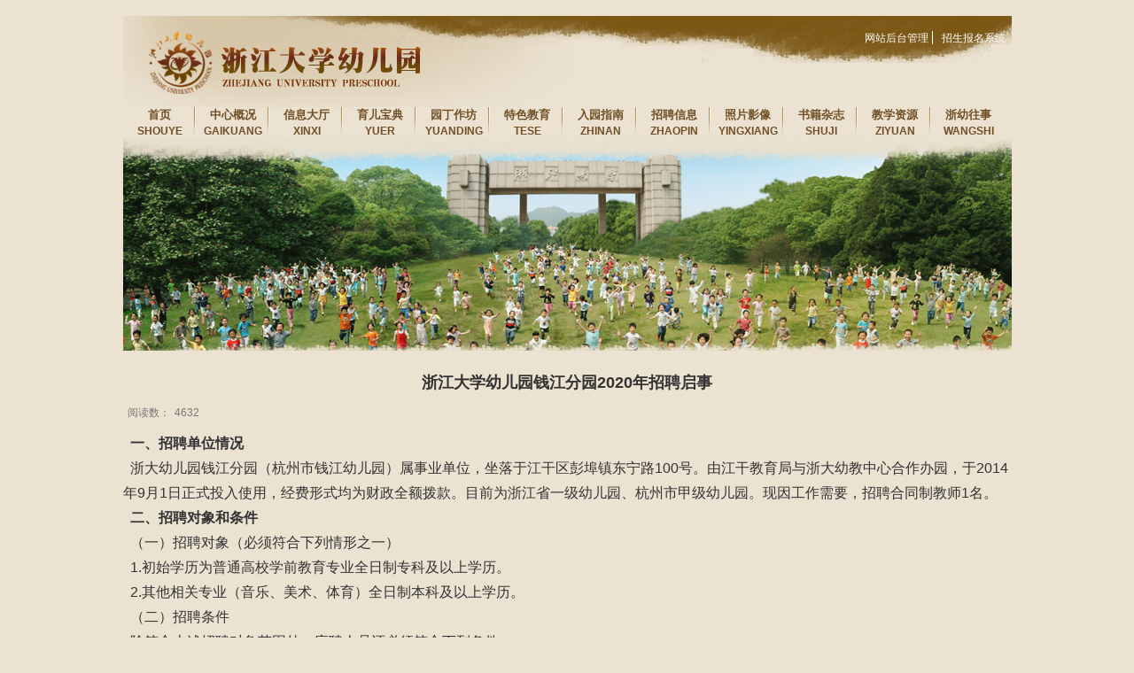

--- FILE ---
content_type: text/html
request_url: https://zdyey.zju.edu.cn/2020/0605/c30982a2148618/page.htm
body_size: 4164
content:
<!DOCTYPE html>
<html>
<head>
<meta charset="utf-8">
<meta name="renderer" content="webkit" />
<meta http-equiv="X-UA-Compatible" content="IE=edge,chrome=1">
<title>浙江大学幼儿园钱江分园2020年招聘启事</title>
<meta name="description" content="一、招聘单位情况浙大幼儿园钱江分园（杭州市钱江幼儿园）属事业单位，坐落于江干区彭埠镇东宁路100号。由江干教育局与浙大幼教中心合作办园，于2014年9月1日正式投入使用，经费形式均为财政全额拨款。目前为浙江省一级幼儿园、杭州市甲级幼儿园。现因工作需要，招聘合同制教师1名。二、招聘对象和条件（一）招聘对象（必须符合下列情形之一）1.初始学历为普通高校学前教育专业全日制专科及以上学历。2.其他相关专业（音乐、美术、体育）全日制本科及以上学历。（二）招聘条件除符合上述招聘对象范围外，应聘人员还必须符合下列条件：1．热爱幼教事业，有良好的职业道德。工作责任心强，积极进取，善于合作，乐于奉献。2．具有适应岗位要求的身体条件。3．年龄在32周岁以内。4．能独立带班、完成日常教学工作。5．具备岗位所需的任职资格、职业（执业）资格及技能要求：具有适用的教师资格证和普通话等级证书（普通话水平要求二级乙等及以上）。三、薪酬待遇招聘教师享受江干区非编教师工资级别，缴纳五险一金。其它待遇：双休带薪休寒暑假。备注:做满一年及以上，另有年度绩效奖励与学年绩效奖励。四、简历投递有意向者请发送电子简历至5317128" />

<link type="text/css" href="/_css/_system/system.css" rel="stylesheet"/>
<link type="text/css" href="/_upload/site/1/style/1/1.css" rel="stylesheet"/>
<link type="text/css" href="/_upload/site/02/23/547/style/517/517.css" rel="stylesheet"/>
<link type="text/css" href="/_js/_portletPlugs/sudyNavi/css/sudyNav.css" rel="stylesheet" />
<link type="text/css" href="/_js/_portletPlugs/simpleNews/css/simplenews.css" rel="stylesheet" />

<script language="javascript" src="/_js/jquery.min.js" sudy-wp-context="" sudy-wp-siteId="547"></script>
<script language="javascript" src="/_js/jquery.sudy.wp.visitcount.js"></script>
<script type="text/javascript" src="/_js/_portletPlugs/sudyNavi/jquery.sudyNav.js"></script>
<script type="text/javascript" src="/_upload/tpl/05/a7/1447/template1447/extends/extends.js"></script>
<link rel="stylesheet" href="/_upload/tpl/05/a7/1447/template1447/style.css" type="text/css" />
<link href="/_upload/tpl/05/a7/1447/template1447/favicon.ico" type="image/x-icon" rel="shortcut icon" />
<!--[if lt IE 9]>
	<script src="/_upload/tpl/05/a7/1447/template1447/extends/libs/html5.js"></script>
<![endif]-->
</head>
<body class="list">
<!--Start||headTop-->
<!--End||headTop-->
<!--Start||head-->
<div class="wrapper header" id="header">
	<div class="inner">
		<div class="mod clearfix">
			<div class="head-left" frag="面板01">
				<!--logo开始-->
				<div class="sitelogo" frag="窗口01" portletmode="simpleSiteAttri">
					<a href="/main.htm" title="返回浙江大学幼儿园首页"><img border='0' src='/_upload/site/02/23/547/logo.jpg' /></a> 
				</div>
				<!--//logo结束-->
			</div>
			<div class="head-right">
				<div class="site-lang clearfix" frag="窗口02"> 
					
						
						<ul class="clearfix">
							
							<li class="i1"><a href="https://webplus.zju.edu.cn" target="_self">网站后台管理</a> </li>
							
							<li class="i2"><a href="https://zsbm.zju.edu.cn" target="_self">招生报名系统</a> </li>
							
						</ul>
						
					
				</div>
							
			</div>

		</div>
	</div>
</div>
<!--End||head-->
<!--Start||nav-->
<div class="wrapper nav wp-navi" id="nav">
	<div class="inner clearfix">
		<div class="wp-panel">
			<div class="wp-window" frag="窗口1">
				
					
					<ul class="wp-menu">
						<li class="menu-item i1"><a class="menu-link" href="http://zdyey.zju.edu.cn/main.htm" target="_self"><div class="lmmc">首页
                        <div class="lmbm">SHOUYE</div>
                        </div></a>
							
						</li>
						
						<li class="menu-item i2"><a class="menu-link" href="/30962/list.htm" target="_self"><div class="lmmc">中心概况
                        <div class="lmbm">GAIKUANG</div>
                        </div></a>
							
							
							<ul class="sub-menu ">
								
								<li class="sub-item i2-1"><a class="sub-link" href="/30973/list.htm" target="_self">中心简介</a></li>
								
								<li class="sub-item i2-2"><a class="sub-link" href="/30974/list.htm" target="_self">机构职责</a></li>
								
								<li class="sub-item i2-3"><a class="sub-link" href="/30977/list.htm" target="_self">党员建设</a></li>
								
								<li class="sub-item i2-4"><a class="sub-link" href="/30979/list.htm" target="_self">历届领导</a></li>
								
								<li class="sub-item i2-5"><a class="sub-link" href="/30975/list.htm" target="_self">师资队伍</a></li>
								
							</ul>
							
						</li>
						
						<li class="menu-item i3"><a class="menu-link" href="/30963/list.htm" target="_self"><div class="lmmc">信息大厅
                        <div class="lmbm">XINXI</div>
                        </div></a>
							
							
							<ul class="sub-menu ">
								
								<li class="sub-item i3-1"><a class="sub-link" href="/30982/list.htm" target="_self">通知公告</a></li>
								
								<li class="sub-item i3-2"><a class="sub-link" href="/30983/list.htm" target="_self">新闻中心</a></li>
								
								<li class="sub-item i3-3"><a class="sub-link" href="/30984/list.htm" target="_self">媒体报道</a></li>
								
								<li class="sub-item i3-4"><a class="sub-link" href="/zzhz/list.htm" target="_self">终止合作</a></li>
								
								<li class="sub-item i3-5"><a class="sub-link" href="/fwjl/list.htm" target="_self">访问交流</a></li>
								
							</ul>
							
						</li>
						
						<li class="menu-item i4"><a class="menu-link" href="/30964/list.htm" target="_self"><div class="lmmc">育儿宝典
                        <div class="lmbm">YUER</div>
                        </div></a>
							
							
							<ul class="sub-menu ">
								
								<li class="sub-item i4-1"><a class="sub-link" href="/30987/list.htm" target="_self">教育采风</a></li>
								
								<li class="sub-item i4-2"><a class="sub-link" href="/30988/list.htm" target="_self">教子有方</a></li>
								
								<li class="sub-item i4-3"><a class="sub-link" href="/30989/list.htm" target="_self">幼儿保健</a></li>
								
							</ul>
							
						</li>
						
						<li class="menu-item i5"><a class="menu-link" href="/30965/list.htm" target="_self"><div class="lmmc">园丁作坊
                        <div class="lmbm">YUANDING</div>
                        </div></a>
							
							
							<ul class="sub-menu ">
								
								<li class="sub-item i5-1"><a class="sub-link" href="/30990/list.htm" target="_self">教案论文</a></li>
								
								<li class="sub-item i5-2"><a class="sub-link" href="/30991/list.htm" target="_self">教师手记</a></li>
								
							</ul>
							
						</li>
						
						<li class="menu-item i6"><a class="menu-link" href="/30966/list.htm" target="_self"><div class="lmmc">特色教育
                        <div class="lmbm">TESE</div>
                        </div></a>
							
							
							<ul class="sub-menu ">
								
								<li class="sub-item i6-1"><a class="sub-link" href="/30992/list.htm" target="_self">科学特色</a></li>
								
								<li class="sub-item i6-2"><a class="sub-link" href="/30993/list.htm" target="_self">环境特色</a></li>
								
								<li class="sub-item i6-3"><a class="sub-link" href="/30994/list.htm" target="_self">生命特色</a></li>
								
								<li class="sub-item i6-4"><a class="sub-link" href="/30995/list.htm" target="_self">亲历特色</a></li>
								
								<li class="sub-item i6-5"><a class="sub-link" href="/30996/list.htm" target="_self">书香特色</a></li>
								
								<li class="sub-item i6-6"><a class="sub-link" href="/30997/list.htm" target="_self">科研课题</a></li>
								
							</ul>
							
						</li>
						
						<li class="menu-item i7"><a class="menu-link" href="/30967/list.htm" target="_self"><div class="lmmc">入园指南
                        <div class="lmbm">ZHINAN</div>
                        </div></a>
							
							
							<ul class="sub-menu ">
								
								<li class="sub-item i7-1"><a class="sub-link" href="/30999/list.htm" target="_self">地理位置</a></li>
								
								<li class="sub-item i7-2"><a class="sub-link" href="/31002/list.htm" target="_self">入园条件</a></li>
								
								<li class="sub-item i7-3"><a class="sub-link" href="/31003/list.htm" target="_self">收费公示</a></li>
								
							</ul>
							
						</li>
						
						<li class="menu-item i8"><a class="menu-link" href="/30968/list.htm" target="_self"><div class="lmmc">招聘信息
                        <div class="lmbm">ZHAOPIN</div>
                        </div></a>
							
							
							<ul class="sub-menu ">
								
								<li class="sub-item i8-1"><a class="sub-link" href="/31004/list.htm" target="_self">招聘说明</a></li>
								
								<li class="sub-item i8-2"><a class="sub-link" href="/31005/list.htm" target="_self">招聘启事</a></li>
								
							</ul>
							
						</li>
						
						<li class="menu-item i9"><a class="menu-link" href="/30969/list.htm" target="_self"><div class="lmmc">照片影像
                        <div class="lmbm">YINGXIANG</div>
                        </div></a>
							
							
							<ul class="sub-menu ">
								
								<li class="sub-item i9-1"><a class="sub-link" href="/31009/list.htm" target="_self">活动照片</a></li>
								
								<li class="sub-item i9-2"><a class="sub-link" href="/31011/list.htm" target="_self">分园风光</a></li>
								
							</ul>
							
						</li>
						
						<li class="menu-item i10"><a class="menu-link" href="/30970/list.htm" target="_self"><div class="lmmc">书籍杂志
                        <div class="lmbm">SHUJI</div>
                        </div></a>
							
							
							<ul class="sub-menu ">
								
								<li class="sub-item i10-1"><a class="sub-link" href="/31012/list.htm" target="_self">出版书籍</a></li>
								
								<li class="sub-item i10-2"><a class="sub-link" href="/31014/list.htm" target="_self">家园杂志</a></li>
								
							</ul>
							
						</li>
						
						<li class="menu-item i11"><a class="menu-link" href="/30971/list.htm" target="_self"><div class="lmmc">教学资源
                        <div class="lmbm">ZIYUAN</div>
                        </div></a>
							
							
							<ul class="sub-menu ">
								
								<li class="sub-item i11-1"><a class="sub-link" href="/31018/list.htm" target="_self">图书推荐</a></li>
								
								<li class="sub-item i11-2"><a class="sub-link" href="/31019/list.htm" target="_self">智慧一笑</a></li>
								
								<li class="sub-item i11-3"><a class="sub-link" href="/31020/list.htm" target="_self">教育格言</a></li>
								
							</ul>
							
						</li>
						
						<li class="menu-item i12"><a class="menu-link" href="/30972/list.htm" target="_self"><div class="lmmc">浙幼往事
                        <div class="lmbm">WANGSHI</div>
                        </div></a>
							
							
							<ul class="sub-menu ">
								
								<li class="sub-item i12-1"><a class="sub-link" href="/31021/list.htm" target="_self">求是精神</a></li>
								
								<li class="sub-item i12-2"><a class="sub-link" href="/31024/list.htm" target="_self">大事记</a></li>
								
							</ul>
							
						</li>
						
					</ul>
					
				
			</div>
		</div>
  
	</div>
</div>
<div class="wrapper mbanner" id="banner">
	<div class="inner clearfix">
		<div class="banner-picture">
        	<img src="/_upload/tpl/05/a7/1447/template1447/images/banner.png">
        </div>
	</div>
</div>
<!--End||nav-->
<!--Start||content-->
<div class="wrapper" id="d-container">
	<div class="inner clearfix">
		<div class="infobox">
			<div class="article" frag="窗口3" portletmode="simpleArticleAttri">
				
				  <h1 class="arti_title">浙江大学幼儿园钱江分园2020年招聘启事</h1>
				  <h2 class="arti_title"></h2>
				  <p class="arti_metas"><span class="arti_views">阅读数：<span class="WP_VisitCount" url="/_visitcountdisplay?siteId=547&type=3&articleId=2148618">4103</span></span></p>
				  <div class="entry">
					<div class="read"><div class='wp_articlecontent'><p style="font-size:16px;">&nbsp; <strong>一、招聘单位情况</strong><br />&nbsp; 浙大幼儿园钱江分园（杭州市钱江幼儿园）属事业单位，坐落于江干区彭埠镇东宁路100号。由江干教育局与浙大幼教中心合作办园，于2014年9月1日正式投入使用，经费形式均为财政全额拨款。目前为浙江省一级幼儿园、杭州市甲级幼儿园。现因工作需要，招聘合同制教师1名。<br />&nbsp; <strong>二、招聘对象和条件</strong><br />&nbsp; （一）招聘对象（必须符合下列情形之一）<br />&nbsp; 1.初始学历为普通高校学前教育专业全日制专科及以上学历。<br />&nbsp; 2.其他相关专业（音乐、美术、体育）全日制本科及以上学历。<br />&nbsp; （二）招聘条件<br />&nbsp; 除符合上述招聘对象范围外，应聘人员还必须符合下列条件：<br />&nbsp; 1．热爱幼教事业，有良好的职业道德。工作责任心强，积极进取，善于合作，乐于奉献。<br />&nbsp; 2．具有适应岗位要求的身体条件。<br />&nbsp; 3．年龄在32周岁以内。<br />&nbsp; 4．能独立带班、完成日常教学工作。<br />&nbsp; 5．具备岗位所需的任职资格、职业（执业）资格及技能要求：具有适用的教师资格证和普通话等级证书（普通话水平要求二级乙等及以上）。<br />&nbsp; <strong>三、薪酬待遇</strong><br />&nbsp; 招聘教师享受江干区非编教师工资级别，缴纳五险一金。其它待遇：双休带薪休寒暑假。<br />&nbsp; 备注:做满一年及以上，另有年度绩效奖励与学年绩效奖励。<br />&nbsp; <strong>四、简历投递</strong><br />&nbsp; 有意向者请发送电子简历至531712860@qq.com邮箱，简历中请包含照片，电子文件命名请用“应聘-姓名”格式，截止6月12日。<br />&nbsp; <strong>五、咨询电话</strong><br />&nbsp; 咨询电话：0571-56135730（袁老师）,0571-56135750 （金老师）<br />&nbsp; 欢迎各位加入“浙大幼教”大家庭！届时将电话通知面试时间。<br />&nbsp;&nbsp;&nbsp;&nbsp;&nbsp;&nbsp;&nbsp;&nbsp;&nbsp;&nbsp;&nbsp;&nbsp;&nbsp;&nbsp;&nbsp;&nbsp;&nbsp;&nbsp;&nbsp;&nbsp;&nbsp;&nbsp;&nbsp;&nbsp;&nbsp;&nbsp;&nbsp;&nbsp;&nbsp;&nbsp;&nbsp;&nbsp;&nbsp;&nbsp; 浙江大学幼儿园钱江分园<br />&nbsp;&nbsp;&nbsp;&nbsp;&nbsp;&nbsp;&nbsp;&nbsp;&nbsp;&nbsp;&nbsp;&nbsp;&nbsp;&nbsp;&nbsp;&nbsp;&nbsp;&nbsp;&nbsp;&nbsp;&nbsp;&nbsp;&nbsp;&nbsp;&nbsp;&nbsp;&nbsp;&nbsp;&nbsp;&nbsp;&nbsp;&nbsp;&nbsp;&nbsp;&nbsp;&nbsp;&nbsp;&nbsp; 2020年6月</p></div></div>
				  </div>
				
			</div>
		</div>
  </div>
</div>
<!--End||content-->
<!--Start||footer-->
<div class="wrapper footer clearfix" id="footer">
	<div class="inner clearfix">
			<div class="foot-left" frag="窗口90" portletmode="simpleSiteAttri">				<p class="copyright"><span>浙江大学幼儿园 版权所有 Copyright©2015 All Rights Reserved</span></p>
				<p class="copyright"><span>办公电话：86-0571-88273732</span><span>办公邮箱：zdyj@163.com</span>
                <span>微信号：求是雏鹰</span><span>访客量：2105266</span></p>
			</div>
			<div class="foot-right" frag="窗口91">
				<div class="shares">
					<div id="wp_news_w91"> 

						<ul class="clearfix">
							
							<li class="i1">
								<a href="/2019/0711/c31588a1294517/page.htm" target="_blank"></a>
								<span><a href='/2019/0711/c31588a1294517/page.htm' target='_blank' title='二维码'>二维码</a></span>
								<div class="con"><a href='/2019/0711/c31588a1294517/page.htm' target='_blank' title='二维码'><img src='/_upload/article/images/18/87/3a5c1e9e4e89a6eb64a6ae4c2f38/e34f2a0e-4653-4ee4-a23b-235fa639f3de_s.jpg' height='90' /></a></div>
							</li>
						   
						</ul>
					</div> 

				</div>
			</div>

	</div>
</div>
<!--End||footer-->
</body>
<script type="text/javascript" src="/_upload/tpl/05/a7/1447/template1447/js/comcus.js"></script>
<script type="text/javascript" src="/_upload/tpl/05/a7/1447/template1447/js/list.js"></script>
</html>
 <img src="/_visitcount?siteId=547&type=3&articleId=2148618" style="display:none" width="0" height="0"/>

--- FILE ---
content_type: text/html;charset=UTF-8
request_url: https://zdyey.zju.edu.cn/_visitcountdisplay?siteId=547&type=3&articleId=2148618
body_size: 81
content:
4632


--- FILE ---
content_type: text/css
request_url: https://zdyey.zju.edu.cn/_upload/tpl/05/a7/1447/template1447/style.css
body_size: 9316
content:
@charset "utf-8";
html,body,h1,h2,h3,h4,h5,h6,div,dl,dt,dd,ul,ol,li,p,blockquote,pre,hr,figure,table,caption,th,td,form,fieldset,legend,input,button,textarea,menu{ margin:0; padding:0; }
header,footer,section,article,aside,nav,hgroup,address,figure,figcaption,menu,details{ display:block; }
table{ border-collapse:collapse; border-spacing:0; }
caption,th{ text-align:left; font-weight:normal; }
html,body,fieldset,img,iframe,abbr{ border:0;}
img{vertical-align:top;}
html{ overflow-x:hidden; }
i,cite,em,var,address,dfn{ font-style:normal; }
[hidefocus],summary{ outline:0; }
li{ list-style:none; }
h1,h2,h3,h4,h5,h6,small{ font-size:100%; }
sup,sub{ font-size:83%; }
pre,code,kbd,samp{ font-family:inherit; }
q:before,q:after{ content:none; }
textarea{ overflow:auto; resize:none; }
label,summary{ cursor:default; }
a,button{ cursor:pointer; }
h1,h2,h3,h4,h5,h6,em,strong,b{ font-weight:bold; }
del,ins,u,s,a,a:hover{ text-decoration:none; }
body,textarea,input,button,select,keygen,legend{ font:13px/1 arial,\5b8b\4f53; color:#333; outline:0; }
:focus { outline:0; }

/*备用样式表*/
.none { display:none; }
.wcb{ width:100%; height:30px; border:2px dashed #97CBE0; }
.hidden { visibility:hidden; }
.clear { width:100%; height:0; line-height:0; font-size:0; overflow:hidden; clear:both; display:block; _display:inline; }
.clearfix:after{clear: both;content: ".";display: block;height:0;visibility: hidden;}
.clearfix{ display: block; *zoom:1; }
.icon{display:inline-block;width: 32px;height: 32px;vertical-align:middle;background:url(images/icon.png) no-repeat;}
/*css3扩展*/

::-webkit-input-placeholder { color:#ccc;/* WebKit browsers */}
:-moz-placeholder {color:#ccc; /* Mozilla Firefox 4 to 18 */}
::-moz-placeholder { color:#ccc;/* Mozilla Firefox 19+ */}
:-ms-input-placeholder { color:#ccc;/* Internet Explorer 10+ */}
/**布局开始**/
body {line-height: 1;font-size: 13px;font-family: "Arial","Microsoft YaHei","\u5b8b\u4f53", Tahoma, Geneva, sans-serif;color:#333;}
p{line-height:1.75;}
a {color:#3b3b3b; text-decoration:none; transition:all 0.4s ease-in-out; }
a:hover { color:#095ab5; }
/*页面尺寸*/
.wrapper { width:100%; margin:0 auto;  }
.wrapper .inner {width: 1003px;margin:0 auto;} /**页面全局宽度**/
/*headtop*/
#headtop{background: #666;}
#headtop .inner{}
.headtop .top-left{float: left;}
.headtop .top-right{float:right;}
/*head开始*/
#header {
    height: auto;
    border: 0;
    line-height: inherit;
}
#header .inner{height: 103px;position:relative;background:url(images/h-r.jpg) no-repeat 100% 50%;}
.header .sitelogo{float:left;padding-top: 25px;padding-left: 10px;}
.header .sitetitle {display:inline-block;margin-top: 16px; margin-left:10px;font-size:32px;font-weight:bold;color:#fff;} /**站点名称**/
.header .head-left{float:left;display:inline-block;}
.header .head-main{float:left;margin-top:10px;}
.header .head-right{float:right;margin-top: 18px;width:200px;margin-right:2px;}
/*rale样式*/
.site-rale{}
.site-rale ul{}
.site-rale ul li.links{float:left;}
.site-rale ul li.links a{line-height: 35px;padding: 0 12px 0 12px;padding-left: 19px;font-size: 13px;color: #cad3d4;background:url(images/link_icon.png) no-repeat;}
.site-rale ul li.links a:hover{color:#fff;}
.site-rale ul li.links.i1 a{background-position: 0px 0px;}
.site-rale ul li.links.i2 a{background-position: -60px 0px;}
.site-rale ul li.links.i3 a{background-position: -117px 0px;}
.site-rale ul li.links.i4 a{background-position: -177px 0px;}
/*lang样式*/
.site-lang{}
.site-lang ul{float:right;}
.site-lang ul li.links{float:left;}
.site-lang ul li.links a{line-height: 35px;margin:0px 5px;font-size: 13px;color: #cad3d4;}
.site-lang ul li.links a:hover{color:#fff;}
/*默认主导航样式*/
#nav{}
#nav .inner{}
#nav .inner .wp-panel{float:left;}/*导航*/
#nav .inner .wp-panel .wp-window{}
#nav .inner .wp-panel .navbg{position:absolute; z-index:-1;left:0;right:0;top:0;bottom:0; width:auto; height:100%;background:#fff;opacity:.7;filter:alpha(opacity=70);}
/*导航样式：后台绑定时也可以定义配置*/
.wp-menu {margin:0 auto}
.wp-menu .menu-item {display: inline-block; float: left; position: relative;}
.wp-menu .menu-item.i1 { background:none;}
.wp-menu .menu-item a > .menu-switch-arrow{ display:inline-block; width:20px; height:20px; background:url(images/nav_j.png) no-repeat center center;vertical-align:middle; }
.wp-menu .menu-item a.menu-link {display: inline-block;padding: 0 32px;line-height: 42px;color: #FFFFFF;font-size: 16px;}
.wp-menu .menu-item.hover a.menu-link,
.wp-menu .menu-item a.hover{background-color:#1384e2; text-decoration: none; color: #eee;}
.sub-menu {display: none;position: absolute;left: -10px;top: 42px;min-width: 146px;z-index: 100;background:#fff;}
.sub-menu .sub-item { position: relative; white-space: nowrap; vertical-align: top; _zoom:1;}
.sub-menu .sub-item a {display: block;color: #000;height: 40px;line-height: 40px;padding: 0 17px;font-size: 14px;background:none;}
.sub-menu .sub-item.hover> a,
.sub-menu .sub-item a:hover{ color: #fff; background-color:#1384e2; display: block; }
.sub-menu .sub-menu { left: 100%; top:0px; z-index: 200; background:#fff;}
/**主页banner开始**/
#banner {}
#banner .inner {width:auto;max-width: 1003px;text-align: center;position:relative;}
/**主体模块样式**/
#m-container {}
#m-container .inner {}
/**首页三列布局**/
.mod {}
.mbox {}

.main1{}
.main1 .inner{padding:10px 0px 0px;}
.main1 .ml{float:left; width:360px;padding-top:8px;}
.main1 .mc{float:left; width:380px;margin-left:30px;}
.main1 .mr{float:right;width: 346px;}

.main4{}
.main4 .inner{padding: 20px; background:#fff;width:960px;}
.main4 .ml{float:left; width:530px;}
.main4 .mr{float:right;padding-top:25px;}
.main4 .mr .mlink{}
/**标题栏新闻窗口**/
.post { margin-bottom:10px; }
.post .tt {display:inline-block;width:100%;border-bottom: 0px solid #e6e6e6;} /**标题栏**/
.post .tt .tit {display:inline-block;float:left;font-size: 16px;font-weight:normal;} /**标题字体**/
.post .tt .tit .title {display:block;line-height: 42px;color: #424242;font-family:"Microsoft yahei";}
.post .tt .tit .name{ display:none; line-height:16px; color:#333; }/*栏目别名*/
.post .con { padding: 6px 0; margin:0 auto; }
.post .con .wp_article_list .list_item { border-bottom:1px dashed #ccc; } /**新闻列表**/
.post .con .wp_article_list .list_item .Article_Index { background:url(images/li.gif) no-repeat center; }
.post .more_btn {display:inline-block;*display:inline; *zoom:1; height: 20px;margin-top: 10px;line-height: 20px;float:right;}
.post .more_btn .more_text,.post .more_btn a {font-size:13px; cursor:pointer;} 
.post .more_btn a{color:#666;} 
.post .more_btn a:hover{color:#666;} 
/*标准标题*/
.post1 {}
.post1 .tt {border-bottom: 2px solid #146cc1;}
.post1 .tt .tit {}
.post1 .tt .tit .title {display:inline-block;margin-right:20px;font-size: 16px;font-weight:bold;color: #18267d;cursor:pointer;}
.post1 .tt .tit .title.selected {color:#0f429b;}
.post1 .more_btn a{color:#1826a5;}
/*带图标标题*/
.post2 { }
.post2 .tt {}
.post2 .tt .tit {padding-left:24px; background:url('images/new1_icon.png') no-repeat left center;}
.post2 .tt .tit .title {font-size: 16px;font-weight:bold;color: #18267d;cursor:pointer;}
.post2 .con {}
/*居中标题*/
.post3 {}
.post3 .tt {width:100%; text-align: center; } 
.post3 .tt .tit {float:none;}
.post3 .tt .tit .title {font-weight:bold; color: #1B2EA3;}
.post3 .more_btn {margin-left:10px;line-height: 20px; float:none;}
/*标题切换hover*/
.post4 {}
.post4 .tt {border-bottom:1px solid #57b8ef;}
.post4 .tt .tit {border-bottom:0px;}
.post4 .tt .tit .title {display:inline-block;margin-right:20px;color: #333; border-bottom: 3px solid #0074B3; cursor:pointer;}
.post4 .tt .tit .title.selected {border-bottom:3px solid #fff; color:#000;}
.post1 .more_btn a{color:#1826a5;}
/**自定义新闻列表**/
.news_list { }
.news_list li.news {line-height: 34px;padding-left:0px;} /**标题图标**/
.news_list li.news span.news_title { float:left; }/*标题*/
.news_list li.news span.news_title img {vertical-align: middle;}
.news_list li.news span.news_meta {float:right;margin-left:2px;color: #666666;}/*属性*/
.news_list li.news .news_time,
.news_list li.news .news_time span{color: #666;}/*发布时间*/
.news_list li.news .news_icon {display:inline-block;margin:0 auto; border:0px solid red;}
.news_list li.news .news_text {line-height:22px; color:#666;}/*默认简介*/
.news_list li.news .news_bg {position:absolute; left:0px;bottom:0px; right:0px; height:30px; background:#000; opacity:.7; filter:Alpha(opacity=70);}
.news_list li.news p {line-height:34px;}
/*日历新闻样式1*/
.rili{}
.rili .con{ padding:5px 0px;}
.rili .news_list {}
.rili .news_list li.news{margin-top:0px;}
.rili .news_list li.news.n1{}
.rili .news_list li.news .news_date{float: left;width: 60px;height: 28px;line-height:28px;margin-top:3px;margin-right: -70px;font-family:"Microsoft YaHei";border-radius:4px;background: #146cc1;text-align:center;vertical-align:middle;}
.rili .news_list li.news .news_date .news_year{display:inline-block;padding: 0 4px;font-size: 18px;color: #fff;}
.rili .news_list li.news .news_date .news_days{display:inline-block;height: 26px;padding: 0 6px;font-size: 14px;color: #18267d;border-radius:0px 4px 4px 0px;background: #fff;vertical-align:top;border:1px solid #146cc1;}
.rili .news_list li.news .news_wz{width:100%;} 
.rili .news_list li.news .news_wz .news_con{margin-left:70px;}
.rili .news_list li.news .news_title{line-height: 34px;margin-top: 0px;font-size: 14px;color:#000;} 
.rili .news_list li.news .news_text{line-height: 20px; margin-top:0px;font-size: 12px;color:#666;}
/*日历新闻样式2*/
.rili2{}
.rili2 .con{ padding:5px 0px;}
.rili2 .news_list {}
.rili2 .news_list li.news{margin-bottom: 10px;padding-bottom: 10px;border-bottom:1px solid #ccc;}
.rili2 .news_list li.news.n1{margin-top:10px;border-bottom:1px solid #ccc;}
.rili2 .news_list li.news .news_date{float: left;width: 60px;margin-right:-70px;background:#00707a;text-align:center;}
.rili2 .news_list li.news .news_date .news_year{line-height: 30px;font-size: 22px; color:#fff; background-color:#949494; transition:all 0.4s ease-in-out;}
.rili2 .news_list li.news .news_date .news_days{line-height:30px; font-size: 12px; color:#6b6b6b; background-color:#e3e4e6;}
.rili2 .news_list li.news .news_wz{width:100%;}
.rili2 .news_list li.news .news_wz .news_con{margin-left:70px; padding: 4px 0px;} 
.rili2 .news_list li.news .news_title{line-height: 23px;margin-top: 4px;font-size: 15px;color:#000;} 
.rili2 .news_list li.news:hover .news_date .news_year{background-color:#0945a8;transition:all 0.4s ease-in-out;}
.rili2 .news_list li.news:hover .news_date .news_days{background-color:#e3e4e6;}
/*标题文*/
.news_text{}
.news_text .news_list {}
.news_text .news_list li.news{margin-bottom:10px;} 
.news_text .news_list li.news .news_title{line-height: 24px; font-size: 15px;} 
.news_text .news_list li.news .news_text{line-height:22px;font-size: 13px;}
.news_text .news_list li.news .news_time{line-height: 28px;font-size: 13px;}
/*图列表*/
.news_tu{}
.news_tu .con{padding: 12px 0px;}
.news_tu .news_list { margin:0px -10px;}
.news_tu .news_list li.news{float:left;width:25%;}
.news_tu .news_list li.news .news_box{margin:0px 10px; transition:all 0.4s ease-in-out;}
.news_tu .news_list li.news .news_box:hover{opacity:.85; filter:Alpha(opacity=85);}
.news_tu .news_list li.news .news_imgs{height: 180px;background-color: #F1F1F1;overflow:hidden;vertical-align:middle;display:table-cell;}
.news_tu .news_list li.news .news_imgs img{width:100%;height:auto;max-height:100%;}
.news_tu .news_list li.news .news_wz{}
.news_tu .news_list li.news .news_wz .news_con{} 
.news_tu .news_list li.news .news_title{line-height: 45px;height:45px;overflow: hidden;text-overflow:ellipsis;white-space: nowrap;font-size: 14px;} 
.news_tu .news_list li.news .news_title a{}
/*图文*/
.tu_text{}
.tu_text .news_list {}
.tu_text .news_list li.news{margin-bottom:10px;}
.tu_text .news_list li.news .news_imgs{float: left;width: 160px; margin-right:-175px;}
.tu_text .news_list li.news .news_imgs a{height: 120px; display:table-cell; vertical-align:middle; background-color:#efefef;}
.tu_text .news_list li.news .news_imgs img{width:100%; height:auto; }
.tu_text .news_list li.news .news_wz{width:100%;} 
.tu_text .news_list li.news .news_wz .news_con{margin-left:175px; padding: 0px 0px; position:relative;} 
.tu_text .news_list li.news .news_title{line-height: 24px; font-size: 15px;} 
.tu_text .news_list li.news .news_text{line-height:22px; font-size:12px;}
.tu_text .news_list li.news .news_time{line-height: 26px; font-size:12px;}
/*文字图标链接*/
.link_text {margin-bottom:0px;}
.link_text .news_list{margin:0 -5px;}
.link_text .news_list li.news{float:left;width:20%;text-align:center;}
.link_text .news_list li.news .news_box{margin:0 5px;}
.link_text .news_list li.news .link_icon{display:inline-block;width:100%;background-color:#1b2ea3;}
.link_text .news_list li.news .link_icon:hover{background-color:#666;}
.link_text .news_list li.news .link_con{display:block;line-height:30px;color:#fff;}
/*图标链接*/
.link_icon {margin-bottom:0px;}
.link_icon .news_list{margin:0 -10px;}
.link_icon .news_list li.news{float:left;width:20%;text-align:center;border:none;}
.link_icon .news_list li.news .news_box{margin:0 10px;}
.link_icon .news_list li.news .link_icon{display:inline-block;width:100%;background-color:#1b2ea3; opacity:1; filter:Alpha(opacity=100);}
.link_icon .news_list li.news .link_icon:hover{background-color:#1b2ea3; opacity:.8; filter:Alpha(opacity=80);}
.link_icon .news_list li.news .link_icon .icon{width: 35px;height: 34px;margin: 10px 0px;border:0px solid red;}
.link_icon .news_list li.news.i1 .link_icon .icon{background-position: 0px 0px;}
.link_icon .news_list li.news.i2 .link_icon .icon{background-position: -86px 0px;}
.link_icon .news_list li.news.i3 .link_icon .icon{background-position: -169px 0px;}
.link_icon .news_list li.news.i4 .link_icon .icon{background-position: -258px 0px;}
.link_icon .news_list li.news.i5 .link_icon .icon{background-position: -335px 0px;}
.link_icon .news_list li.news.i6 .link_icon .icon{background-position: -421px 0px;}
.link_icon .news_list li.news.i7 .link_icon .icon{background-position: -86px 0px;}
.link_icon .news_list li.news.i8 .link_icon .icon{background-position: -86px 0px;}
.link_icon .news_list li.news .link_con{display:block;line-height:30px;color:#000;}

.post-33{}
.post-33 .con{}
.post-33 .news_list{}
.post-33 .news_list li.news{padding-left:18px; background:url('images/news_biao.png') no-repeat 3px center;}

.post-41{}
.post-41 .con{padding:15px 0;}
/***********************************************************
 * 列表页
 */
/**首页三列布局**/
/**列表页**/
/*栏目图片*/
.l-banner{height: 235px;background-position:center center;background-repeat:no-repeat;text-align:center;}
.l-banner img{display:none;height:100%;vertical-align:top;}
/**主体列表页开始**/
#l-container {}
#l-container .inner {padding-top:25px;padding-left:10px;padding-right:10px;}
/**主体文章页开始**/
#d-container {}
#d-container .inner {background:#fff;}

.col_menu {width: 249px;float:left;margin-right:-240px;position:relative;background:#FDFAF1;padding:4px;} 
.col_menu .l-qh{ margin-bottom:10px;}
.col_menu .col_menu_head {}/**位置栏目背景**/
.col_menu .col_menu_head h3.col_name { font-size:20px; font-weight:normal; color:#fff; }/**位置栏目字体**/
.col_menu .col_menu_head h3.col_name .col_name_text { display:block; line-height:50px;}/**栏目名称图标**/
.col_menu .col_menu_con{width:240px;}
/*栏目列表*/
.col_list{}
.col_list .wp_listcolumn { border-top:0px solid #2867A0; border-bottom:0px solid #fff; }
.col_list .wp_listcolumn .wp_column a {color:#333;font-size: 15px;font-weight:normal;background:none;border-bottom:0px solid #fff;border-top:0px solid #fff;}
.col_list .wp_listcolumn .wp_column a .column-name{line-height:20px;padding: 5px 10px 5px 7px;}
.col_list .wp_listcolumn .wp_column a:hover,
.col_list .wp_listcolumn .wp_column a.selected {} 
.col_list .wp_listcolumn .wp_column a.selected span.column-name{}
.col_list .wp_listcolumn .wp_subcolumn .wp_column a { color:#454545;background:none;}
.col_list .wp_listcolumn .wp_column.parent > a .column-name{font-weight:bold;}
/*二级子栏目**/
.col_list .wp_listcolumn .wp_column .sub_list a {color:#333;border-top:1px solid #eee;margin-top:-1px;} 	
.col_list .wp_listcolumn .sub_list a .column-name {display:inline-block;line-height: 28px;padding: 5px 10px 5px 52px;cursor:pointer;}
.col_list .wp_listcolumn .sub_list a:hover,
.col_list .wp_listcolumn .wp_column a.selected {font-weight:bold; font-weight:bold;} 
/*三级子栏目**/
.col_list .wp_listcolumn .wp_column .sub_list .sub_list a {background:none; } 	
.col_list .wp_listcolumn .sub_list .sub_list a .column-name { padding: 5px 10px 5px 51px; cursor:pointer;}
.col_list .wp_listcolumn .sub_list .sub_list a :hover,
.col_list .wp_listcolumn .sub_list .sub_list a.selected {font-weight:bold; color:#0f429b;} 
/**栏目新闻**/
.col_news {width: 740px;min-height:400px;float:right;position:relative;} 
.col_news .col_news_box{}
.col_news_head {background:#fdfaf1;margin-left: 7px;
    width: 726px;}
.col_metas .col_title { display:inline-block; float:left; height: 48px; line-height: 48px;    position: absolute;    left: 20px;
    top: 70px; }  /**当前栏目**/
.col_metas .col_title h2 {display:inline-block;font-size: 20px;font-family:"Microsoft yahei";font-weight: normal;color: #0f429b;}
.col_metas .col_path {display:inline-block;float:left;white-space:nowrap;height: 46px;line-height: 46px;color: #666;} /**当前位置**/
.col_metas .col_path a{color: #2F2F2F;}
.col_news_con { padding:5px 0px 10px 0px; margin:0 7px;background:#FDFAF1;margin-top:15px;}
.col_news_list { margin-top:7px;}
.col_news_list .wp_article_list .list_item {} /**栏目新闻列表**/
.col_news_list .wp_article_list .list_item .Article_Index { }  /**栏目新闻图标序号**/
.col_news_list .wp_entry,.col_news_list .wp_entry p { line-height:1.75; font-size:14px; color:#333;}
.col_news_list .wp_entry p { margin-bottom:10px;}
.col_news_list .wp_entry table{ margin-bottom:4px;}

.col_news_list .wp_entry img { max-width:680px; _width:expression(this.width > 680 ? "680px" : this.width); } /**列表页文章图片大小限制**/
/**文章页**/
.infobox {width:auto; margin:0 auto; min-height: 200px;}
.article {padding-top:10px;}

.article h1.arti_title {line-height: 48px;font-size:18px;text-align:center;color: #333;font-weight:light;} /**文章标题**/
.article h2.arti_title {line-height: 40px;font-family: "Microsoft YaHei";font-size: 17px;text-align:center;color: #1B1B1B;} /**文章副标题**/
.article .arti_metas { padding:0px; text-align:left;font-size:12px;font-family:Arial;color:#333;}
.article .arti_metas span { margin:0 5px; font-size:12px; color:#787878;}/**文章其他属性**/
.article .entry { margin:0 auto; overflow:hidden;margin-top:10px;} /**文章内容**/
.article .entry .read,.article .entry .read p { line-height:1.75; font-size:14px; color:#333;}  /**阅读字体**/
.article .entry .read p { margin-bottom:10px;}
.article .entry .read img {margin:0 auto; max-width:940px; _width:expression(this.width > 940 ? "940px" : this.width); }   /**文章阅读部分图片大小限制**/
.article .entry .read table{margin:0 auto; border:none!important;}
/**页脚开始**/
#footer {}
#footer .inner {position:relative;}
#footer .inner .mod{}
#footer .inner .foot-left{padding-top:12px;margin-top:10px;text-align:center;}
#footer .inner .foot-right{}
#footer .inner p{font-size: 12px;line-height: 21px; font-weight:normal;text-align:left;color: #fff;}
#footer .inner p span { margin:0 3px;line-height:25px; }
#footer .inner .copyright{text-align:center;}
#footer .inner .copyright span{}
#footer .inner .copyright a{color:#eee;}
/**************************************************************
 * 组件功能
 */
/*系统默认搜索*/
.wp_search{ display:inline-block;position:relative;padding-left:4px;}
.wp_search #keyword{ width:160px!important; border:none;height:20px; line-height:20px; background:transparent; color:#000000; }
.wp_search .search{width:42px;height: 19px;border:0px; background: #FFFFFF url(images/search.jpg) no-repeat center;cursor: pointer; vertical-align:top; }
/*自定义输入框*/
.searchbox{text-align:right;margin-top:5px;}
.wp-search {position: relative;width:400px;float:right;}
.wp-search form {display: block;}
.wp-search .search-input {margin-left:4px; margin-right: 40px;}
.wp-search .search-input input.search-title {width: 100%;height: 19px;padding: 4px 0;line-height: 19px;background: none;color: #FFFFFF;font-size: 14px;border:0;outline: 0;}
.wp-search .search-btn {width:32px;height: 32px;position: absolute;right: 0;top:0%;}
.wp-search .search-btn input.search-submit {width:42px;height: 19px;border:0;outline: 0;background: #FFFFFF url(images/search.jpg) no-repeat center;cursor: pointer;}
/* 分享二维码 */
.shares{text-align:center;}
.shares ul{width:auto; margin:0 auto;text-align: right;}
.shares li{ margin:0 6px; position:relative;text-align:center;}
.shares li a{ display:inline-block; width: 90px; height: 90px; border: 0px solid red; filter:Alpha(opacity=60); vertical-align:top;}
.shares li a:hover{ opacity:1; filter:Alpha(opacity=100); }
.shares li.i1 a{background-position:0px 0px;}
.shares li.i2 a{background-position: -72px 0px;}
.shares li.i3 a{background-position: -144px 0px;}
.shares li span{display:block; line-height:22px; font-size:12px; color: #D0D4EA;text-align:center;}
.shares li .con{ bottom: 80px; left:50%;z-index:100; margin:auto;padding-bottom:12px;padding-top:3px; width:100px;}
.shares li .con img{ width: 90px; height:90px; vertical-align:top; background:#fff;}
/**友情链接**/
.botlinks .links-wrap {position: relative;float: left;display: inline-block; margin:4px 10px; width: 150px; line-height: 32px; background: #fff;border:1px solid #d0d0d0;}
.botlinks .links-wrap a.links-arrow {display: block; height: 32px; line-height: 32px; padding: 0 25px 0 10px; color:#a1a1a1; background: url(images/arrow.png) no-repeat right top;}
.botlinks .links-wrap a.links-arrow:hover,
.botlinks .wrap-open a.links-arrow { color: #333; background-position: right bottom; cursor: pointer;}
.botlinks .links-wrap .link-items {display: none; position: absolute; left: 0; bottom: 33px; width: auto; min-width:180px; height:auto; max-height: 300px; overflow: auto; overflow-x:hidden;background: #f5f5f5;}
.botlinks .links-wrap .link-items a { display: block; line-height: 24px; padding: 5px 0; color: #444;}
.botlinks .links-wrap .link-items a span { display:block; margin:0 6px; white-space:nowrap;}
.botlinks .links-wrap .link-items a:hover { color: #fff; background: #0f429b; cursor: pointer;}/**链接样式**/
/*列表页*/
/*banner*/
.mbanner .focus .focus-title-bar {bottom:40px;left: 40px;margin-left:0px;}
.mbanner .focus .focus-title-bg {background-color: #000;opacity: 0.4;filter:alpha(opacity=60);}

.mbanner .focus .focus-pagination {position:absolute;right: 14px;bottom: 14px;margin-right: 0px;z-index:60;}
.mbanner .focus .focus-page { display:inline-block; width:9px; height:9px;  margin-right:6px;background:#fff;}
.mbanner .focus .focus-page-active {width:18px;background: #fff;opacity:1; filter:Alpha(opacity=100);}

.mbanner .focus .focus-navigation {width:58px; height:53px; opacity: 0.7; filter:alpha(opacity=70); background:url(images/slide_next.png) no-repeat; text-indent:-999em;}
.mbanner .focus .focus-navigation:hover {opacity: 1; filter:alpha(opacity=100);}
.mbanner .focus .focus-navigation:active {opacity: 1; filter:alpha(opacity=100);}
.mbanner .focus .focus-prev { left:0px;}
.mbanner .focus .focus-next { right:0px;background-position:right top}

.post-11 .focus .focus-title {height: 34px;line-height: 34px;padding: 0 15px; font-size: 14px;}
.post-11 .focus .focus-title-bar {height: 34px; bottom:0px; left:0px; right:0px; margin-left:0px;}
.post-11 .focus .focus-title-bg {background-color: #000;}

.post-11 .focus .focus-pagination {position:absolute;right: 14px;bottom: 46px;}
.post-11 .focus .focus-page {width: 20px;height: 20px; line-height: 20px; font-size:12px; border-radius: 0px; background-color: #fff; color: #000;}
.post-11 .focus .focus-page span {display:block;}
.post-11 .focus .focus-page:hover {font-size: 13px; color: #000; font-weight: bold; }
.post-11 .focus .focus-page-active {background-color: #146CC1;color:#fff;}

.post-11 .focus .focus-navigation {opacity: 0.7;filter:alpha(opacity=70);}
.post-11 .focus .focus-navigation:hover {opacity: 1; filter:alpha(opacity=100);}
.post-11 .focus .focus-navigation:active {opacity: 1; filter:alpha(opacity=100);}
/*************************************************************
 * 特殊页面
 */
/*二级页面*/
body{font-family: 宋体, Arial, Helvetica, sans-serif;color:#333; margin: 0px;
	padding: 0px; background: #ebe2d1;}
.banner-picture{width:1003px;height:241px;}

 #footer .inner{width: 1003px; background: #BFA163;
				font-size: 12px; color: #fff;line-height: 25px;text-align: center;margin: 0 auto;
				}
.sidebar-left {width: 250px;float: left;background: #FDFAF1; border: 1px solid #DCCEB3;padding: 4px;}
.sidebar-right {width: 730px;float: right;}
.mt {margin-top: 15px;}
.pic-new, .const {width: 250px;float: left;}
.link { width: 250px;float: left; padding-bottom: 7px;margin-top:25px;}
.search {float: left;width:730px;}
.feny {width: 730px;float: left;height: 42px;}
.right-box {width: 708px;float: left;border: 1px solid #dcceb3; background: #fdfaf1; padding: 10px;}
.sidebar-right {width: 730px; float: right;}
.feny-l { width: 80px;float: left;height: 42px; background: url(images/fenyuan.png) no-repeat left top; 			line-height: 42px;font-size: 14px; color: #998641;font-weight: bold;padding-left: 40px;}
.notice{width:340px;}
.fl {float: left;}
.fr {float: right;}
.right-sz{width: 335px;border: 1px solid #dcceb3; background: #fdfaf1; padding: 10px;
    -moz-border-radius: 15px;
    -webkit-border-radius: 15px;
	border-radius: 3px;}
.b-box-t {
    width: 730px;
    float: left;
    height: 22px;
    background: url(images/baojian01.jpg) no-repeat left top;
}
.b-box-c {
    width: 708px;
    float: left;
    border: 1px solid #dcceb3;
    background: #fdfaf1;
    border-top: none;
    border-bottom: none;
    padding: 0 10px;
}

.ye-box {
    width: 344px;
}
.b-box-b {
    width: 718px;
    float: left;
    height: 22px;
    background: url(css_res/baojian02.jpg) no-repeat left top;
}

.search-title {
    width: 250px;
    height: 35px;
    background: url(images/s-title.png) no-repeat left top;
}

.search-title h3 {
    float: left;
    line-height: 44px;
    font-size: 15px;
    color: #998641;
    padding-left: 35px;
}
.mysearch{width:200px;float:right;margin-right:100px;margin-top:8px;}
.mysearch .search-input {
    width: 105px;
   position:absolute;
    height: 20px;
    line-height: 20px;
    font-size: 12px;
    color: #666;
    right: 34%;
    top: -28px;
   
}
.serach-sel{width: 115px;height: 18px; color: #666;border: 1px solid #ccc;position:absolute;right: 15%;
    top: 12px;}
.feny-r, .pth {
    width: 609px;
    float: left;
    height: 40px;
    line-height: 40px;
    border: 1px solid #dcceb3;
    border-left: none;
    background: #fdfaf1;
    font-size: 12px;
    color: #715027;
}

.notice-title h3 {
    width: 101px;
    float: left;
    height: 50px;
    background: url(images/newsbtbg.jpg) no-repeat left top;
    line-height: 50px;
    font-size: 14px;
    color: #fff;
    padding-left: 20px;
}
.more_text{float:right;margin-right:24px;}  
.notice-list {
    width: 340px;
    float: left;
}

.ls-pic {
    width: 75px;
    float: left;
    background: url(images/wsbtbg.jpg) no-repeat left top;
    height: 61px;
    line-height: 61px;
    text-align: center;
    font-size: 14px;
    color: #fff;
    font-weight: bold;
} 

.ls-pic-r {
    width: 620px;
    float: right;
    height: 61px;
}

.right-sz more_btn{
    width: 75px;
    float: right;
    display: block;
    text-align: center;
} 

.sz-left {
    width: 335px;
    float: left;
    margin-top: 6%;
} 

.right-sz h3 {
    width: 75px;
    height: 61px;
    float: left;
    line-height: 61px;
    text-align: center;
    color: #fff;
    background: url(images/wsbtbg.jpg) no-repeat left top;
    font-size: 14px;
} 

.ye-box-title h3 {
    float: left;
    height: 30px;
    line-height: 30px;
    background: url(images/bjarrow.jpg) no-repeat left 5px;
    padding-left: 25px;
    font-size: 14px;
    color: #998641;
}  

.ye-box-bottom {
    width: 344px;
    float: left;
    padding-top: 5px;
} 

.jy-title h3 {
    width: 96px;
    height: 50px;
    float: left;
    background: url(images/newsbtbg.jpg) no-repeat left top;
    line-height: 50px;
    padding-left: 25px;
    font-size: 14px;
    color: #fff;
} 
.qiehuan {
    width: 100%;
}
.qiehuan-01 li {
    float: left;
}

.dhwz {
	color: #684F17;
    width: 67px;
    height: 22px;
    float: left;
    line-height: 22px;
    text-align: center;
    background-image: url(images/jiaoyubtbg02.jpg);
    background-repeat: no-repeat;
    background-position: left;
    font-size: 12px;
    color: #684F17;
    padding: 3px;
    cursor: pointer;
}
.sudy-tab .tab-menu{ border-bottom: 0px solid #ccc;}	
.sudy-tab .tab-menu li{padding:0px;}
.sudy-tab .tab-menu li.selected{background:none; color:none;}

.b-box-b {
    width: 718px;
    float: left;
    height: 22px;
    background: url(images/baojian02.jpg) no-repeat left top;
}

#footer {
    margin-top: 17px;
}

ul.tab-list{margin-top: 40px;}
.right-sz ul {
    width: 250px;
    float: left;

}

.notice-list li {
    width: 330px;
    float: left;
    height: 26px;
    line-height: 26px;
    
    padding-left: 10px;
    font-size: 12px;
    color: #666;
}
.header .sitelogo{padding-left:0px;padding-top:0px;}
.wp-navi .wp-menu .menu-item{float: left;list-style: none;text-align: center;font-size: 13px;background:url(images/dhxian.jpg) no-repeat top right;}
.wp-menu .menu-item a.menu-link{width: 83px;line-height: 18px;display: block;color: #715027;font-weight: bold;float: left;font-family: "??";text-decoration: none;padding:0px;font-size:13px;}
.pinyin {
   width: 83px;line-height: 18px;display: block;color: #715027;font-weight: 100;float: left;font-family: "??";text-decoration: none;padding:0px;font-size:13px;text-align:center;background:url(images/dhxian1.jpg) no-repeat top right;
}
.pinyin12{background:none;}
.wp-navi .wp-menu .i12{background:none; !important;}
.wp-menu .menu-item.hover a.menu-link, .wp-menu .menu-item a.hover{background:none !important;color:#A6895D;}
.sub-menu .sub-item a{height: 25px;
   
    line-height: 25px;
    color: #000;
    float: left;
    text-align: center;
    width: 103px;
    padding:0px;
    font-family: Arial,Verdana,Tahoma,"??";
    font-size: 12px;
    text-decoration: none;
    background: #EBE2D1;}
.sub-menu .sub-item.hover> a, .sub-menu .sub-item a:hover{background:#EBE2D1; color:#715027;}
.sub-menu{    top: 35px;
    min-width: 80px;}

.const-top h3 {
    width: 215px;
    padding-left: 25px;
    float: right;
    padding-top: 10px;
    color: #998641;
    background: url(images/picarrow.jpg) no-repeat left 10px;
    font-size: 14px;
}

 .const-top{width: 250px;
    float: left;
    background: url(images/const-t.png) no-repeat left top;}
.articlecontent {    width: 250px;
    float: left;
}
.const-bg{background:#ebe2d1;}
 .focus-prev{    position: absolute;
    width: 40px;
    height: 60px;
    background: url(images/icon-focusimg-btn-png24-20131225.png) -44px -63px no-repeat;
    z-index: 500;
   
    left: 0px;
    opacity: 1;
    filter: alpha(opacity=0);
    cursor: pointer;}
.focus-next{    position: absolute;
    width: 40px;
    height: 60px;
    background: url(images/icon-focusimg-btn-png24-20131225.png) -74px -63px no-repeat;
    z-index: 500;
    
    right: 0px;
    opacity: 1;
    filter: alpha(opacity=0);
    cursor: pointer;}
.focus1 .focus-navigation{line-height:1000px;overflow:hidden;}
.focus1 .focus-page{
    width: 24px;
    height: 13px;
    color: #fff;
    font-size: 12px;
    text-align: center;
    line-height: 13px;
    background:#3b5998;
    border-radius:0px;
    margin-left:1px;
   opacity:0.7;
    margin-right:0px;
}
.focus-page span{display:inline;    color: #fff;
    font-size: 12px;
    text-align: center;
    line-height: 13px;
    font-family:Arial;
}
.focus1 .focus-page-active{background:yellow; font-family:Arial;}
.focus1 .focus-page-active span{color:black;}
.focus1 .focus-pagination{bottom: 8px;
    z-index: 400;
    right: 5px;
    height:0px;
}

.const-bot {
    width: 250px;
    float: left;
    background: url(images/const-b.png) no-repeat left bottom;
    height: 7px;
    font-size: 0;
}

.focus2 .focus-navigation{line-height:1000px;overflow:hidden;}
.focus2 .focus-page{
    width: 24px;
    height: 13px;
    color: #fff;
    font-size: 12px;
    text-align: center;
    line-height: 13px;
    background:#3b5998;
    border-radius:0px;
    margin-left:1px;
   opacity:0.7;
    margin-right:0px;
}
.focus2 .focus-page-active{background:yellow; font-family:Arial;}
.focus2 .focus-page-active span{color:black;}
.focus2 .focus-pagination{bottom: 8px;
    z-index: 400;
    right: 5px;
    height:0px;
}

.links-wrap{    overflow-y: auto !important;
    max-height: 200px;}

.sudy-links .links-name{
   padding: 0 8px 0 5px;
   font-family:Arial;
   font-size:13px;
    border: 1px solid #ccc;
    height: 27px;
    line-height: 27px;
   font-weight:lighter;
    margin-bottom:10px;
    color: #666;}
#wp_news_w24 .Article_Index{display:none;}
#wp_news_w24  .wp_article_list .list_item .pr_fields{width:100%;}
#wp_news_w24 .wp_article_list .list_item .Article_Title{width:100%;margin-left:0px;}
#wp_news_w24 .wp_article_list .list_item .Article_Title a{font-weight:400;font-family:Arial;font-size:13px;color: #666; }
.wp_article_list .list_item{border-bottom: 0px solid #ccc;}
.sidebar-right .search{position:relative;}
.search-content{width:55px;position:absolute;right:50%;top:13px;font-size:12px;}
.search-content  .s_cpntent{margin-right:5px;}
.search-title1{width:55px;position:absolute;right:57%;top:13px;font-size:12px;}
.search-title1 .s_title{margin-right:5px;}
.search-title3{width: 93px;
    border: 1px solid #ccc;
    height: 18px;
    line-height: 25px;
    font-size: 12px;
    color: #666;
    padding: 0 5px;position:absolute;}
#sudy-links-w32  .links-name{width: 115px;
    height: 20px;
    color: #666;
    border: 1px solid #ccc;}
.search-btn{width:42px; height:20px; background:url(images/search.jpg) no-repeat;position:absolute;    right: 9%; top: 12px;border-radius: 8px;}
.serach-sel .links-name{font-family:Arial;font-size:13px;color:#666;}
#sudy-links-w32 .links-name{line-height:18px !important;width:100px;height:18px !important;}
 #wp_news_w52  .pr_fields{display:none;}
#wp_news_w39 .news_list li{background:none !important;}
 #wp_news_w39 .news_list li.news span.news_meta{display:none;}
#wp_news_w37 .news_list li.news span.news_meta{display:none;}
#wp_news_w38 .news_list li.news span.news_meta{display:none;}

.right-sz ul li{padding-left:12px !important;}

#wp_news_w39 .news_list  li{background: url(images/newsarrow.jpg) no-repeat left 10px;}
.feny .menu-item a{font-family:Arial !important;font-size:12px !important;color:#333333 !important;font-weight:lighter !important;width:auto !important;min-width:36px !important;}
.feny .menu-item{margin-right:5px !important;margin-top: 11px;}
.shares li a{background:none !important;display:none;}
.shares li .con a{display:block !important;}
.shares li .con{background:block;}
#wp_news_w91 .i1 span{display:none;}
.article{background: #ebe2d1;}

.ser-con1{position:relative;height:134px;}
.ser-con1 .search-title1{position: absolute;
    top: 15px;
    left: 8px;}
.ser-con1 .search-content{ top: 15px;}
.ser-con1 .search-input{position: absolute;
    top: 45px;
    left: 6px;}
.ser-con1  .search-btn{left: 113px;
    top: 96px;}

 h3 .Column_Anchor{float: left;
    line-height: 44px;
    font-size: 15px;
    color: #998641;
    font-weight:bold;}
.col_list .wp_listcolumn .sub_list a:hover, .col_list .wp_listcolumn .wp_column a.selected{font-weight:normal;}

.chengsearch .search-title{    float: left;
    line-height: 44px;
    font-size: 15px;
    color: #998641;
    font-weight: bold;padding-left: 34px;}  
.col_news_list {
    padding: 0 15px;
    margin-top: 70px;
}
.col_metas .col_title{width:124px; height:50px;background: url(images/newsbtbg.jpg) no-repeat left top;padding-left:23px;}
.col_metas .col_title h2{line-height: 30px;
    font-size: 14px;
    font-weight: bold;
    color: #fff;}
.news_list li.news span.news_title{    background: url(images/newsarrow.jpg) no-repeat left 14px;    padding-left: 12px;}
.col_list .column-name{background: url(images/newsarrow.jpg) no-repeat 0px 12px;}
.head-right li{display:inline;margin:0 5px;}
.head-right  .i1{border-right:1px solid #ffffff;}
.head-right li a{font-size:12px;font-family:Arial;color:#ffffff;}
.feny .menu-item a:hover{color:#7B5816 !important;}
.search-submit{width:45px;height:20px;    background: url(images/search.jpg) no-repeat;}
.const .search-title .tit{    background: url(images/pic01dh.jpg) no-repeat 9px 9px;}
.const .search-title .tit .title{color:#0000EE;} 
.const .search-title .tit .title:hover{color:#998641;}
#wp_news_w34 a:hover{color: #998641;}
#wp_news_w35 a:hover{color: #998641;}
#wp_news_w37 a:hover{color: #998641;}
#wp_news_w38 a:hover{color: #998641;}
#wp_news_w39 a:hover{color: #998641;}
#wp_news_w37 li{line-height:30px;}
#wp_news_w37 a{font-size:12px;;}
#wp_news_w38 li{line-height:30px;}
#wp_news_w38 a{font-size:12px;;}
#wp_news_w39 li{line-height:30px;}
#wp_news_w39 a{font-size:12px;;}
#wp_news_w39 .n6 a{color:#ff0000;}
.dhwz a{color: #684F17;font-size:12px;font-family:Arial;font-weight:normal;}
.tab-list .Article_Content{font-size: 12px;
    height: 24px;
    line-height: 24px;}
.tab-list .Article_Content a:hover{color:#333;}
.colmenu-1 li{width:200px;height:30px;}
.colmenu-1 .wp_listcolumn{width:200px;    padding: 10px 25px 0 25px;}
.colmenu-1 a{font-family:Arial !important;font-size:12px !important;color:#715027 !important;}
.chengsearch{margin-top:25px;}
#wp_news_w6 li{height:26px;line-height:26px;}
#wp_news_w6 li span{line-height:25px;}
#wp_news_w6 li a{font-size:12px;font-family:Arial;color:#333333;}
.col_path a{font-size:12px; color:#715027 !important;font-family:Arial;}
#wp_news_w6 li a:hover{color:#BDA46C;}
.col_path .path_name{font-size:14px; color:#998641 !important;font-family:Arial;    font-weight: bold;margin-right:10px;}
.col_metas .col_path{background: url(images/fenyuan.png) no-repeat -1px -1px;    padding-left: 40px;height:40px;}
ul.wp_paging{margin-top:12px;}
#header{margin-top:18px;}
.head-right li a:hover{color:#998641;}
.serach-sel{display:none;}
.wp_search #keyword{background:#ebe2d1;margin-right:2px;padding-left: 5px;
    padding-top: 0px;
    padding-bottom: 0px;}
.colmenu-1 .wp_search{margin-top: 96px; padding-left: 0px;}
.search .search-title{float:left;}
#wp_news_w201 .Article_Index{display:none;}

#wp_news_w201 .pr_fields{width:100%;}
#wp_news_w201 .wp_article_list .list_item .Article_Title{width:100%;}
#wp_news_w201 .wp_article_list .list_item span{margin-left:0px;}
.focus-title-bg{display:none;}
.nav-pinyin{font-size:13px;font-family:"??";}
.const .search-title{margin-top:10px;}
.articlecontent p{padding: 0 8px;
    line-height: 24px;}
.mmorpg .focus2 .focus-page-active{background:#3b5998;color:#fff;}
.ye-box .more_text{margin-top:10px;margin-right:1px;}
.lmmc {font-size:13px;color:#715027;font-family:Arial;}
.lmbm {font-size:12px;color:#715027;font-family:Arial;}
#nav a:hover .lmmc{color:#A6895D;}
#nav a:hover .lmbm{color:#A6895D;}
.sidebar-right .wp_search{padding-left:4px;}
.sidebar-right .wp_search #keyword{background:#ffffff;}
.right-box .more_text{margin-right:14px;}
body{overflow:hidden;}
.sudy-links .links-wrap a:hover{    background-color:#ebe2d1;color:#A6895D !important;}
.focus-title{display:none;}
#wp_news_w39 li{padding:0px; !important;}

#header{
    border-bottom: none !important;
}